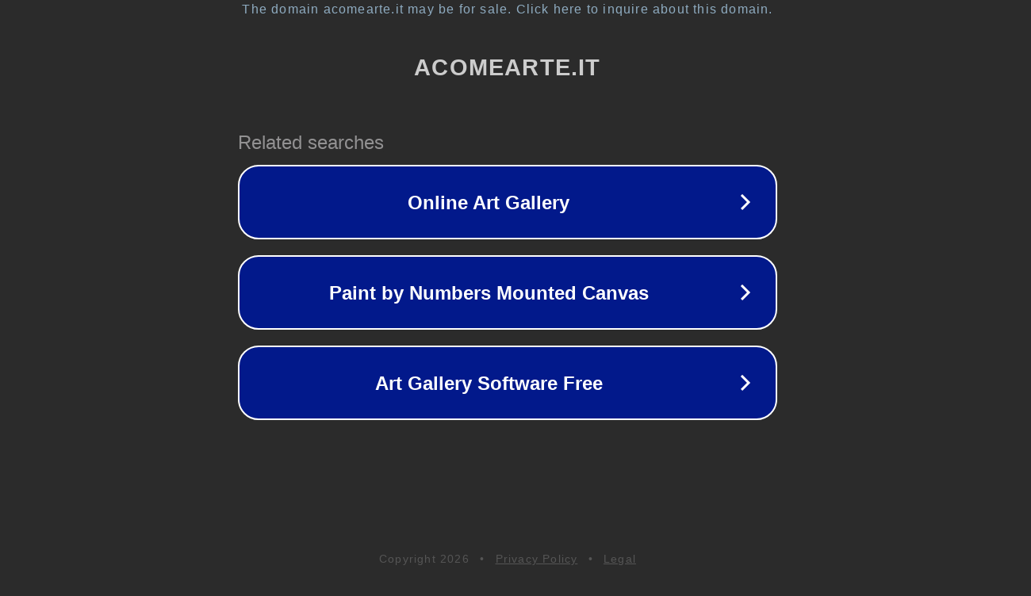

--- FILE ---
content_type: text/html; charset=utf-8
request_url: http://www.acomearte.it/category/disegno/prospettiva/
body_size: 1086
content:
<!doctype html>
<html data-adblockkey="MFwwDQYJKoZIhvcNAQEBBQADSwAwSAJBANDrp2lz7AOmADaN8tA50LsWcjLFyQFcb/P2Txc58oYOeILb3vBw7J6f4pamkAQVSQuqYsKx3YzdUHCvbVZvFUsCAwEAAQ==_BDV2lnSwCQDDUGysgxQ8siaoTZ4brbXAs8thU1QdGHl9Y1wkPfrhQ7eKCj57yNPBZHuydi5dLK41xgZ7yyt2JQ==" lang="en" style="background: #2B2B2B;">
<head>
    <meta charset="utf-8">
    <meta name="viewport" content="width=device-width, initial-scale=1">
    <link rel="icon" href="[data-uri]">
    <link rel="preconnect" href="https://www.google.com" crossorigin>
</head>
<body>
<div id="target" style="opacity: 0"></div>
<script>window.park = "[base64]";</script>
<script src="/brnESvHJX.js"></script>
</body>
</html>
